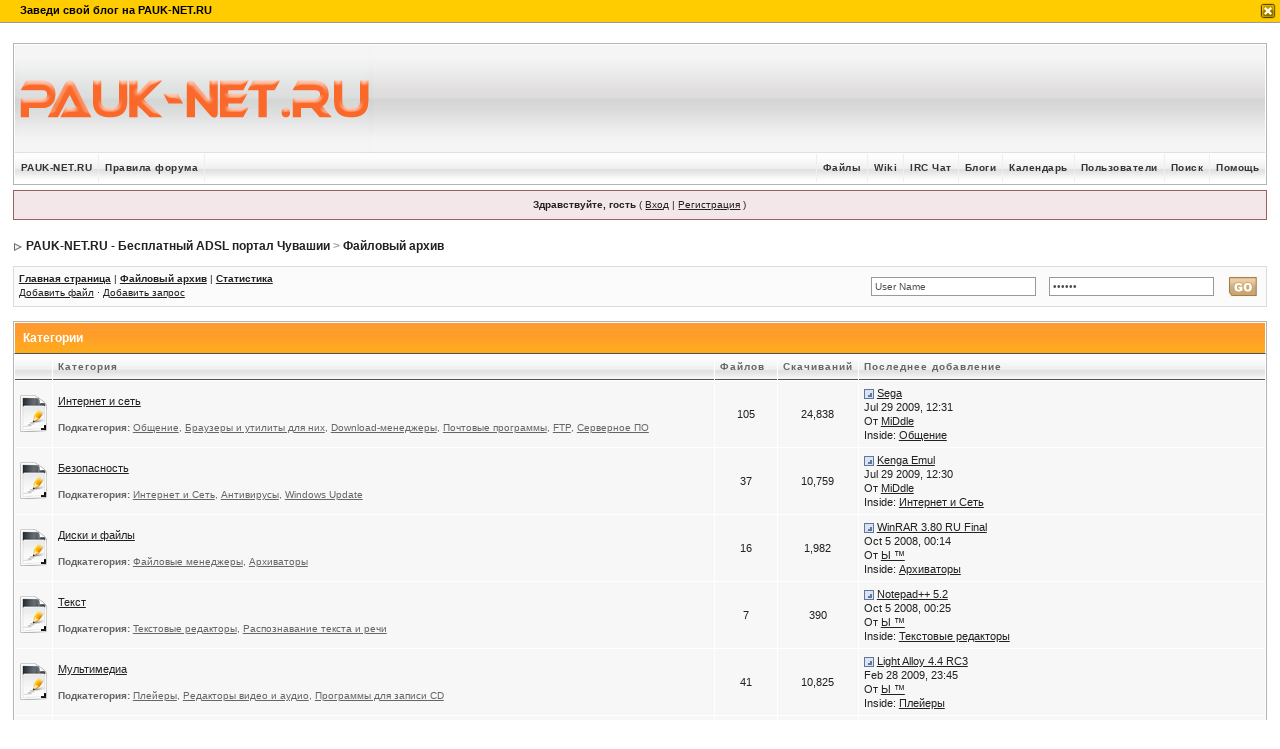

--- FILE ---
content_type: text/html
request_url: http://pauk-net.ru/ipb/index.php?s=80448c75ee4bd4053d35d08b17d0690c&automodule=downloads
body_size: 14123
content:
<!DOCTYPE html PUBLIC "-//W3C//DTD XHTML 1.0 Transitional//EN" "http://www.w3.org/TR/xhtml1/DTD/xhtml1-transitional.dtd"> 
<html xml:lang="en" lang="en" xmlns="http://www.w3.org/1999/xhtml">
<head>
<meta http-equiv="content-type" content="text/html; charset=windows-1251" />
<link rel="shortcut icon" href="favicon.ico" />
<title>PAUK-NET.RU - Бесплатный ADSL портал Чувашии Файловый архив</title>
<link rel="alternate" type="application/rss+xml" title="Последние 10 добавленных файлов" href="http://pauk-net.ru/ipb/index.php?automodule=downloads&amp;req=rss&amp;id=1" /> 
<style type="text/css">
	/*  
 * Cascading Style Sheet(CSS 467), for Invision Power Board 2.2.0
 * Author: James A. Mathias, admin@leihu.com, http://www.1lotus.com 
 * Copyright: 2005 Invision Power Services, all rights reserved 
 *
 * All style attributes in alpha-numeric order starting from 0
 *
 */

/* 
 * ========================================
 * global element styles 
 * ========================================
 */

html{
	overflow-x: auto; /* fixes MSIE scrollbar bug DO NOT REMOVE, has no effect in Mozilla, or Opera */
}

body{ 
	background: #FFF;
	color: #222;
	font-family: Verdana, Tahoma, Arial, Trebuchet MS, Sans-Serif, Georgia, Courier, Times New Roman, Serif;
	font-size: 11px;
	line-height: 135%;
	margin: 0px;
	padding: 0px; /* required for Opera to have 0 margin */
	text-align: center; /* centers board in MSIE */
}

/* 
 * ========================================
 * Set up IPB table
 * ========================================
 */
 
.ipbtable { width:100% }

table.ipbtable,
tr.ipbtable,
td.ipbtable
{ /* required for text in tables, because tables do not inherit from body */
	background: transparent;
	color: #222;
	font-size: 11px;
	line-height: 135%;
}

.ipbtable td,
.divpad{ /* gives all tables faux cellpadding of 5px */
	padding: 5px;
}

td.nopad{ /* allows some tables to have no padding on the td */
	padding: 0;
}

/* Safari... */
th
{
	text-align: left;
}


form{
	display: inline;
	margin: 0; /* removes mystery form tag gapping */
	padding: 0; /* removes mystery form tag gapping */
}

img{
	border: 0; /* makes sure linked images do not have a border */
	vertical-align: middle;
}

/* 
 * ========================================
 * global hyperlink styles 
 * ========================================
 */

a:link,
a:visited,
a:active{
	background: transparent;
	color: #222;
	text-decoration: underline;
}

a:hover{
	background: transparent;
	color: #34498B;
}

/* 
 * ========================================
 * Main wrapper, this controls the overall width of the board in you browser view window. 
 * ========================================
 */

#ipbwrapper{ 
	margin: 20px auto 20px auto; /* centers the box, no matter the overall width, also applies a 20px gap at the top and bottom of the board */
	text-align: left; /* re_aligns text to left second part of two part MSIE centering workaround */
	/* EDIT THIS TO CHANGE THE WIDTH OF THE BOARD -> 960px is a common fixed resolution size */
	width: 98%;
}

/* 
 * ========================================
 * styles for pagination links 
 * ========================================
 */
 

.pagelink,
.pagelinklast,
.pagecurrent,
.minipagelink,
.minipagelinklast{
	background: #FBFBFB;
	border: 1px solid #A2A2A2;
	padding: 1px 3px 1px 3px;
}

.pagelinklast,
.minipagelinklast{
	background: #F7F7F7;
}


.pagecurrent{
	background: #FFC9A5;
}

.minipagelink,
.minipagelinklast{
	border: 1px solid #DBDBDB;
	font-size: 10px;
	margin: 0 1px 0 0;
}

.pagelink a:active,
.pagelink a:visited,
.pagelink a:link,
.pagelinklast a:active,
.pagelinklast a:visited,
.pagelinklast a:link,
.pagecurrent a:active,
.pagecurrent a:visited,
.pagecurrent a:link,
.minipagelink a:active,
.minipagelink a:visited,
.minipagelink a:link,
.minipagelinklast a:active,
.minipagelinklast a:visited,
.minipagelinklast a:link{
	text-decoration: none;
}

/* fake button effect for some links */
.fauxbutton{
	background: #BFCDE0;
	border: 1px solid #b4b4b4;
	font-size: 11px;
	font-weight: bold;
	padding: 4px;
}

.fauxbutton a:link,
.fauxbutton a:visited,
.fauxbutton a:active{
	color: #222 !important;
	text-decoration: none;
}

.forumdesc,
.forumdesc a:link,
.forumdesc a:visited,
.forumdesc a:active{ 
	background: transparent;
	font-size: 10px; 
	color: #666;
	line-height: 135%;
	margin: 2px 0 0 0;
	padding: 0;
}

/* =================================================================================== */
/* =================================================================================== */
/* =================================================================================== */

.searchlite {
	background-color:yellow;
	font-weight:bold;
	color: red;
}

.activeusers{
	background: #FFF;
	border: 1px solid #B4B4B4;
	color: #000;
	margin: 0px;
	padding: 1px;
}

.activeuserposting a:link,
.activeuserposting a:visited,
.activeuserposting a:active,
.activeuserposting
{
	font-style:italic;
	text-decoration: none;
	border-bottom:1px dotted black;
}

fieldset.search{ 
	line-height: 150%;
	padding: 6px; 
}

label{ 
	cursor: pointer; 
}

img.attach{ 
	background: #808080 url(http://pauk-net.ru/ipb/style_images/orange/click2enlarge.gif) no-repeat top right;
	border: 1px solid #808080;
	margin: 0 2px 0 0;
	padding: 11px 2px 2px 2px;
}

.thumbwrap,
.thumbwrapp,
.fullimagewrap
{
	border: 1px solid #B4B4B4;
	margin: 2px;
}

.thumbwrapp{
	border: 2px solid #660707;
}

.fullimagewrap{
	background: #F7F7F7;
	text-align: center;
	margin: 5px 0 5px 0;
	padding: 5px;
}

.thumbwrap h4,
.thumbwrapp h4{	
	background: #DDE6F2;
	border: 0 !important;
	border-bottom: 1px solid #525252 !important;
	color: #525252; 
	font-size: 12px;
	font-weight: bold; 
	margin: 0;
	padding: 5px;
}

.thumbwrap p,
.thumbwrapp p{
	background: #F6F8F6 !important;
	border: 0 !important;
	border-top: 1px solid #525252 !important;
	margin: 0 !important;
	padding: 5px !important;
	text-align: left;
}

.thumbwrap p.alt,
.thumbwrapp p.alt{
	background: #F7F7F7 !important;
	margin: 0 !important;
	padding: 5px !important;
	text-align: left;
}

.thumbwrapp p.pin{
	background: #EFDFDF !important;
	text-align: center !important;
}
	
.thumbwrap img.galattach,
.thumbwrapp img.galattach{
	background: #FFF url(http://pauk-net.ru/ipb/style_images/orange/img_larger.gif) no-repeat bottom right;
	border: 1px solid #B4B4B4;
	margin: 5px;
	padding: 2px 2px 10px 2px;
}

li.helprow{ 
	margin: 0 0 10px 0;
	padding: 0; 
}

ul#help{ 
	padding: 0 0 0 15px; 
}

.warngood,
.warnbad{ 
	color: #0B9500;
	font-weight: bold;
}

.warnbad{ 
	color: #DD0000;
}

#padandcenter{ 
	margin: 0 auto 0 auto;
	padding: 14px 0 14px 0;
	text-align: center;
}

#profilename{ 
	font-size: 28px; 
	font-weight: bold; 
}

#photowrap{ 
	padding: 6px; 
}

#phototitle{ 
	border-bottom: 1px solid #000; 
	font-size: 24px; 
}

#photoimg{ 
	margin: 15px 0 0 0;
	text-align: center; 
} 

#ucpmenu,
#ucpcontent{ 
	background: #F7F7F7;
	border: 1px solid #345487;
	line-height: 150%;
}

#ucpmenu p{ 
	margin: 0; 
	padding: 2px 5px 6px 9px;
}

#ucpmenu a:link, 
#ucpmenu a:active, 
#ucpmenu a:visited{ 
	text-decoration: none; 
}

#ucpcontent{ 
	width: auto;
}

#ucpcontent p{ 
	margin: 0;
	padding: 10px;
}

.activeuserstrip{ 
	background: #E2E1E1;
	padding: 6px;
}

/* Topic View elements */
.signature{  
	background: transparent;
	color: #339; 
	font-size: 10px;
	line-height: 150%;
}

.postdetails{ 
	font-size: 10px;
	line-height:140%;
}

.postcolor{ 
	font-size: 12px; 
	line-height: 160%;
}

.normalname{ 
	color: #003;
	font-size: 12px; 
	font-weight: bold; 
}

.normalname a:link, 
.normalname a:visited, 
.normalname a:active{ 
	font-size: 12px;
}

.post1,
.bg1{ 
	background: #F7F7F7;
}

.post2,
.bg3{ 
	background: #F6F8F6;
}

.row2shaded,
.post1shaded { background-color: #DEDBE4 }
.row4shaded,
.post2shaded { background-color: #E3DFE7 }

.row1{ 
	background: #F7F7F7; 
}

.row2{ 
	background: #F7F7F7; 
}

.rowhighlight{
	background-color: #FFF9BA;
}

.darkrow1{ 
	background: #E2E1E1;
	color: #666666; 
}

.darkrow3{ 
	background: #e7e6e6; 
	color: #666666; 
}

/* tableborders gives the white column / row lines effect */
.plainborder,
.tablefill,
.tablepad{ 
	background: #f7f7f7;
	border: 1px solid #345487;
}

.tablefill,
.tablepad{ 
	padding: 6px;  
}

.tablepad{ 
	border: 0 !important;
}

.wrapmini{ 
	float: left;
	line-height: 1.5em;
	width: 25%;
}

.pagelinks{
	float: left;
	line-height: 1.2em;
	width: 35%;
}

.desc{ 
	font-size: 11px; 
	color: #434951;
}

.lastaction
{
	font-size: 10px; 
	color: #434951;
}

.edit{ 
	font-size: 9px;
}

.thin{ 
	border: 1px solid #FFF;
	border-left: 0;
	border-right: 0;
	line-height: 150%;
	margin: 2px 0 2px 0;
	padding: 6px 0 6px 0;
}

/* =================================================================================== */
/* =================================================================================== */
/* =================================================================================== */

/* 
 * ========================================
 * calendar styles 
 * ========================================
 */
	
.calmonths{ 
	background: #FBFBFB;
	border: 1px solid #DBDBDB;
	font-size: 18px; 
	font-weight: bold; 
	margin: 5px 0 5px 0;
	padding: 8px;
	text-align: center;
}

.weekday{
	font-size: 14px;
	font-weight: bold;
}

.calmonths a{
	text-decoration: none;
}

.calday,
.calweekday{ 
	background: #F7F7F7;
	color: #666;
	font-size: 11px;
	font-weight: bold;
	margin: 0;
	padding: 4px;
	text-align: right;
}

.calweekday{
	border-right: 1px solid #AAA;
	color: #222;
	font-size: 14px;
	padding: 6px;
	text-align: center;
}

.celltodayshaded,
.celldateshaded,
.cellblank,
.celldate,
.celltoday,
.mcellblank,
.mcelldate,
.mcelltoday{
	background: #F6F8F6; 
	height: 100px;
	margin: 0;
	padding: 0;
	vertical-align: top;
}

.celltodayshaded,
.celldateshaded
{
	background: #E3DFE7;
}

.mcellblank,
.mcelldate,
.mcelltoday{
	height: auto;
}

.cellblank,
.mcellblank{
	background: #DBDBDB;
}

.celltoday,
.celltodayshaded,
.mcelltoday{
	border: 2px solid #8B0000;
}

.calranged
{
	border: 2px outset #DBDBDB;
	background: #DBDBDB;
	padding:4px;
}

.calitem
{
	border-bottom: 1px dotted #DBDBDB;
	padding:4px;
}

/* 
 * ========================================
 * form styles 
 * ========================================
 */

.input-warn,
.input-green,
.input-checkbox,
input,
textarea,
select{
	background: #FFF;
	border: 1px solid #D1D1D1;
	color: #000;
	font-family: verdana, helvetica, sans-serif;
	font-size: 11px;
	margin: 5px;
	padding: 2px;
	vertical-align: middle;
}

select
{
	margin: 0px;
}

.input-checkbox
{
	border: none;
}

.input-warn,
.input-warn-content
{
	border: 1px solid #C00;
}

.input-ok,
.input-ok-content
{
	border: 1px solid #0C0;
}

.input-warn-content
{
	padding: 4px;
	margin: 4px;
	background-color: #FCC;
}

.input-ok-content
{
	padding: 4px;
	margin: 4px;
	background-color: #CFC;
}


.input-text
{
	color: #900;
}

input.button{
	margin: 0;
	width: auto;
	cursor: hand;
	cursor: pointer;
}

optgroup option{
	font-family: verdana, helvetica, sans-serif;
	font-size: 12px;
}

.codebuttons{ 
	font-family: Verdana, Helvetica, Sans-Serif; 
	font-size: 10px; 
	vertical-align: middle;
	margin:2px;
}

.textarea,
.searchinput,
.button,
.gobutton{
	background: #FFF;
	border: 1px solid #4C77B6;
	color: #000;
	font-family: Verdana, Helvetica, Sans-Serif;
	font-size: 11px;
	padding: 2px;
	vertical-align: middle;
}
	
.button{
	background: #F7F7F7;
}

.gobutton{
	background: transparent;
	border: 0;
	color: #b4b4b4;
	margin: 0;
	vertical-align: middle;
}

.radiobutton,
.checkbox,
.helpbox { 
	border: 0;
	vertical-align: middle;
	background: transparent;
}

/* 
 * class.formtable 
 *
 * used for tabled forms 
 * technically tables should not be used for form display 
 * but, in the case of IPB a table is easier to work with
 * for the average webmaster, who has little to no CSS knowledge.
 *
 */

.formtable{
	background: transparent;
}

.formtable td,
.pformleft,
.pformleftw,
.pformright{
	background:#F7F7F7;
	border: 1px solid #DBDBDB;
	border-bottom: 0;
	border-left: 0;
	font-weight: bold;
	margin: 1px 0 0 0;
	padding: 6px;
	width: 25%;
} 

.formtable td.wider,
.pformleftw,
.pformright{
	width: 40%;
}

.formtable td.formright,
.pformright{
	border-right: 0px;
	font-weight: normal;
	width: auto;
} 

.formtable td.formtitle,
.formsubtitle{
	background: #E7E6E6;
	border: 1px solid #9FB9D4; 
	border-bottom: 0;
	border-left: 0;
	border-right: 0;
	font-weight: normal;
}

.formsubtitle{ 
	border: 0;
	color: #666666;
	font-weight: bold;
	padding: 5px;
}

.formtable td.formstrip{
	background: #DDE8F2;
	border: 1px solid #9FB9D4;
	border-left: 0;
	border-right: 0;
	font-weight: normal;
}

/* 
 * ========================================
 * new style quote and code wrappers MATT's DESIGN 
 * ========================================
 */

.quotetop{
	background: #F7F7F7 url(http://pauk-net.ru/ipb/style_images/orange/css_img_quote.gif) no-repeat right;
	border: 1px dotted #000;
	border-bottom: 0;
	border-left: 4px solid #aeaeae;
	color: #000;
	font-weight: bold;
	font-size: 10px;
	margin: 2px auto 0 auto;
	padding: 3px;
}

.quotemain{
	background: #FAFCFE;
	border: 1px dotted #000;
	border-left: 4px solid #aeaeae;
	border-top: 0;
	color: #465584;
	padding: 4px;
	margin: 0 auto 0 auto;
}

.codetop,
.sqltop,
.htmltop{
	background: #FDDBCC url(http://pauk-net.ru/ipb/style_images/orange/css_img_code.gif) no-repeat right;
	color: #000;
	font-weight: bold;
	margin: 0 auto 0 auto;
	padding: 3px;
}

.codemain,
.sqlmain,
.htmlmain{
	background: #FAFCFE;
	border: 1px dotted #000;
	color: #465584;
	font-family: Courier, Courier New, Verdana, Arial;
	margin: 0 auto 0 auto;
	padding: 2px;
}

/* 
 * ========================================
 * old school quote and code styles - backwards compatibility 
 * ========================================
 */

#QUOTE,
#CODE{  
	background: #FAFCFE; 
	border: 1px solid #000; 
	color: #465584; 
	font-family: Verdana, Arial; 
	font-size: 11px; 
	padding: 2px; 
	white-space: normal;
}

#CODE{ 
	font-family: Courier, Courier New, Verdana, Arial;
}

/* 
 * ========================================
 * All New Styles 
 * ========================================
 */
.cleared{
	clear: both;
}

.borderwrap,
.borderwrapm{ /* this will affect the outlining border of all the tables and boxes through-out the skin. */
	background: #FFF;
	border: 1px solid #b4b4b4;
	padding: 0px; 
	margin: 0px; 
}

.borderwrapm{
	margin: 5px;
}

.borderwrap h3,
.maintitle,
.maintitlecollapse{
	background: url(http://pauk-net.ru/ipb/style_images/orange/tile_cat.gif);
	border: 1px solid #FFF;
	border-bottom: 1px solid #525252;
	color: #FFF; 
	font-size: 12px;
	font-weight: bold; 
	margin: 0px;
	padding: 8px;
}

.maintitle td {
	color: #FFF; 
	font-size: 12px;
	font-weight: bold;
}


.maintitlecollapse{
	border: 1px solid #FFF;
}

.maintitle p,
.maintitlecollapse p,
.formsubtitle p{
	background: transparent !important;
	border: 0 !important;
	margin: 0 !important;
	padding: 0 !important;
}

.maintitle p.expand,
.maintitle p.goto,
.maintitlecollapse p.expand,
.formsubtitle p.members{
	float: right;
	width: auto !important;
}

.maintitle a:link, 
.maintitle a:visited,
.maintitlecollapse a:link, 
.maintitlecollapse a:visited{ 
	background: transparent;
	color: #FFF;
	text-decoration: none; 
}

.maintitle a:hover, 
.maintitle a:active,
.maintitlecollapse a:hover, 
.maintitlecollapse a:active{ 
	background: transparent;
	color: #F1F1F1;
}

table th,
.borderwrap table th,
.subtitle,
.subtitlediv,
.postlinksbar{ 
	background: transparent url(http://pauk-net.ru/ipb/style_images/orange/tile_sub.gif);
	border-bottom: 1px solid #525252;
	color: #666666; 
	font-size: 10px;
	font-weight: bold; 
	letter-spacing: 1px;
	margin: 0; 
	padding: 5px; 
}

.subtitlediv{
	border: 1px solid #FFF;
	border-bottom: 1px solid #525252;
	text-align: right;
}

.borderwrap table th a:link,
.subtitle a:link,
.subtitlediv a:link,
.borderwrap table th a:visited,
.subtitle a:visited, 
.subtitlediv a:visited, 
.borderwrap table th a:active,
.subtitle a:active,
.subtitlediv a:active,
.borderwrap table th a:hover,
.subtitle a:hover,
.subtitlediv a:hover{ 
	background: transparent;
	color: #666666;
	text-decoration: none; 
}

.borderwrap h4{
	background: #DDE6F2;
	border: 1px solid #FFF;
	border-bottom: 1px solid #525252;
	border-top: 1px solid #525252;
	color: #525252; 
	font-size: 12px;
	font-weight: bold; 
	margin: 0;
	padding: 5px;
}

.borderwrap p{
	background: #F9F9F9;
	border: 1px solid #CCC;
	margin: 5px;
	padding: 10px;
	text-align: left;
}


td.formbuttonrow,
.pformstrip,
.borderwrap p.formbuttonrow,
.borderwrap p.formbuttonrow1{
	background: #E7E6E6 !important; 
	border: 1px solid #FFF;
	border-top: 1px solid #525252;
	margin: 0px !important;
	padding: 5px !important;
	text-align: center;
}

td.formbuttonrow{
	border-bottom: 0;
	border-left: 0;
	border-right: 0;
}

.borderwrap p.formbuttonrow1{
	background: #F9F9F9 !important;
	border: 0;
	border-top: 1px solid #CCC;
}

.bar,
.barb,
.barc{
	background: #F7F7F7;
	border: 1px solid #FFF;
}

.barc{
	border-bottom: 0;
}

.bar p,
.barb p,
.barc p{
	background: transparent;
	border: 0;
	color: #222;
	font-size: 11px;
	margin: 0;
	padding: 5px;
	text-align: left;
}

.barb p{
	text-align: right;
}

.bar p.over,
.bar p.overs,
.barc p.over,
.barc p.overs{
	float: right;
}

.barb p.over,
.barb p.overs{
	float: left;
}

.bar p.overs,
.barb p.overs,
.barc p.overs{
	position: relative;
	top: 5px;
}

.catend{
	background: #aeaeae;
	color: #000;
	font-size: 1px;
	height: 5px;
}

.newslink{
	background: #FBFBFB;
	border: 1px solid #DBDBDB;
	margin: 0;
	width: 100%;
}

.newslink td{
	color: #222;
	font-size: 10px;
	padding: 5px 5px 5px 10px;
}

.newslink span{
	background: transparent;
	color: #505050;
	font-style: italic;
	font-weight: normal;
}

.newslink input{
	background: #FFF;
	border: 1px solid #999;
	color: #505050;
	font-size: 10px;
	padding: 3px;
	vertical-align: middle;
	width: auto;
}

.newslink input.button{
	background: transparent;
	border: 0;
	color: #b4b4b4;
	vertical-align: middle;
}

.fieldwrap{
	background: #F9F9F9;
	border: 1px solid #CCC;
	border-top: 0;
	margin: 5px;
	padding: 0;
	text-align: left;
}

.fieldwrap h4{
	background: #EEE;
	border: 1px solid #CCC;
	border-left: 0;
	border-right: 0;
	color: #444; 
	font-size: 12px;
	font-weight: bold; 
	margin: 0;
	padding: 5px;
}

.errorwrap {
	background: #F2DDDD;
	border: 1px solid #992A2A;
	border-top: 0;
	margin: 5px;
	padding: 0;
}


.errorwrap h4 {
	background: #E3C0C0;
	border: 1px solid #992A2A;
	border-left: 0;
	border-right: 0;
	color: #992A2A; 
	font-size: 12px;
	font-weight: bold; 
	margin: 0;
	padding: 5px;
}

.errorwrap p {
	background: transparent;
	border: 0;
	color: #992A2A;
	margin: 0;
	padding: 8px;
}


.ruleswrap{
	background: #F2DDDD;
	border: 1px solid #992A2A;
	color: #992A2A; 
	margin: 5px 0 5px 0;
	padding: 5px;
}

#redirectwrap{
	background: #FBFBFB;
	border: 1px solid #DBDBDB;
	margin: 200px auto 0 auto;
	text-align: left;
	width: 500px;
}

#redirectwrap h4{
	background: #d5d6d7;
	border-bottom: 1px solid #DBDBDB;
	color: #666666;
	font-size: 14px;
	margin: 0;
	padding: 5px;
}

#redirectwrap p{
	margin: 0;
	padding: 5px;
}

#redirectwrap p.redirectfoot{
	background: #d7d9da;
	border-top: 1px solid #DBDBDB;
	text-align: center;
}


#gfooter{
	background: #a5a5a5;
	margin: 5px 0 5px 0;
	padding: 0;
	width: 100%;
}

#gfooter td{
	color: #FFF;
	font-size: 10px;
	padding: 4px;
}

#gfooter a:link,
#gfooter a:visited{
	color: #FFF;
}

#logostrip{ 
	background: #F2F2F2 url(http://pauk-net.ru/ipb/style_images/orange/tile_back.gif);
	border: 1px solid #FFF;
	height: 108px;
	margin: 0;
	padding: 0;
}

#logographic{
	background: transparent url(http://pauk-net.ru/ipb/style_images/orange/forum-logo.gif) no-repeat left;
	height: 108px;
	margin: 0;
	padding: 0;
}

#submenu{ 
	background: transparent url(http://pauk-net.ru/ipb/style_images/orange/top_tile_sub.gif);
	border: 1px solid #FFF;
	border-top: 0;
	color: #666666; 
	margin: 0;
	height: 29px;
	text-align: right;
}

.ipb-top-left-link,
.ipb-top-right-link
{
	background: transparent url(http://pauk-net.ru/ipb/style_images/orange/tile_sub-lite.gif);
	float: right;
	font-size: 10px;
	font-weight: bold; 
	letter-spacing: 0.5px;
	margin: 0px;
	padding: 7px 0 7px 0;
	width: auto;
	border-left:  1px solid #EFEFEF;
}

.ipb-top-left-link
{
	float: left;
	border-left: 0px;
	border-right: 1px solid #EFEFEF;
}

.ipb-top-left-link a:link, 
.ipb-top-left-link a:visited,
.ipb-top-right-link a:link, 
.ipb-top-right-link a:visited
{ 
	background: transparent; 
	color: #353535;
	padding: 0 6px 0 6px;
	text-decoration: none;
}

.ipb-top-left-link a:hover, 
.ipb-top-left-link a:active,
.ipb-top-right-link a:hover, 
.ipb-top-right-link a:active
{
	background: transparent; 
	color: #525252; 
}

#userlinks,
#userlinksguest{ 
	background: #FBFBFB;
	border: 1px solid #DBDBDB;
	margin: 5px 0 5px 0;
	padding: 0 5px 0 5px;
}

#userlinksguest{ 
	background: #F4E7EA;
	border: 1px solid #986265;
}

#userlinks p,
#userlinksguest p{
	background: transparent !important;
	border: 0 !important;
	font-size: 10px;
	font-weight: bold; 
	letter-spacing: 1px;
	margin: 0 !important;
	padding: 7px 0 7px 0; 
	text-align: right;
}

#userlinks p,
#userlinksguest p{
	font-weight: normal;
	letter-spacing: 0;
}

#userlinksguest p.pcen{
	text-align: center;
}

#userlinks p.home,
#userlinksguest p.home{
	float: left;
}

#navstrip{ 
	background: transparent;
	color: #999;
	font-size: 12px;
	font-weight: bold;
	margin: 0 0 5px 0;
	padding: 14px 0px 8px 0px; 
}

#navstrip a:link, 
#navstrip  a:visited{ 
	background: transparent; 
	color: #222; 
	text-decoration: none;
}

#navstrip a:hover, 
#navstrip a:active{
	background: transparent; 
	color: #666666; 
}

.toplinks{
	background: transparent;
	color: #000;
	margin: 0;
	padding: 0 0 5px 0;
	text-align: right;
}

.toplinks span{
	background: #FBFBFB;
	border: 1px solid #DBDBDB;
	border-bottom: 0;
	color: #000;
	font-size: 10px;
	font-weight: bold;
	margin: 0 10px 0 0;
	padding: 5px;
}

.copyright{ 
	background: #EEE;
	font-size: 11px; 
	margin: 0 0 5px 0;
	padding: 8px;
}

/* 
 * ========================================
 * print page styles 
 * ========================================
 */

#print{
	margin: 20px auto 20px auto;
	padding: 0;
	text-align: left;
	width: 85%;
}

#print h1,
#print h2,
#print h3,
#print h4,
#print p{
	color: #036;
	font-size: 18px;
	font-weight: bold;
	margin: 0;
	padding: 8px;
}

#print h2,
#print h3,
#print p{
	border-bottom: 1px solid #999;
	font-size: 11px;
	font-weight: normal;
}

#print h3{
	background: #F5F5F5;
	font-size: 12px;
	font-weight: bold;
	margin: 0 0 10px 0;
}

#print h4{
	background: #F9F9F9;
	font-size: 11px;
}

#print p{
	margin: 0 0 5px 0;
	padding: 10px;
}

#print p.printcopy{
	border: 0;
	color: #000;
	text-align: center;
}

.dny-edit-title
{
	border:0px;
	padding:3px;
	margin:0px;
	background: #E7E6E6; 
	color: #666666; 
}


/* ======================================== */
/* TABS
/* ======================================== */

.tabon
{
	border-top:1px solid #999;
	border-left:1px solid #999;
	border-right:1px solid #999;
	background-color:#FFF;
	padding:8px;
	padding-bottom:9px;
	font-size:10px;
	float:left;
	width:auto;
	margin-top:3px;
}

.taboff
{
	border-top: 1px solid #777;
	border-left: 1px solid #777;
	border-right: 1px solid #777;
	background-color: #B5C3D9;
	color: #333;
	padding: 8px;
	font-size:10px;
	float: left;
	width: auto;
	margin-top:3px;
}

.tabon a:link, 
.tabon a:visited, 
.tabon a:active
{
	text-decoration:none;
	color: #000;
}

.taboff a:link, 
.taboff a:visited, 
.taboff a:active
{
	text-decoration:none;
	color: #333;
}

.mya-back
{
	background: #b4b4b4;
	margin:1px;
	padding: 1px;
}

.mya-content
{
	background: #FFF;
	padding:8px;
	margin: 1px;
	border: 1px solid #777;
}

.mya-content-tbl
{
   background: #FBFBFB;
   border: 1px solid #777;
   text-align:left;
   font-size:10px;
   white-space:nowrap;
   margin:1px;
}

.mya-fieldwrap
{
	background: transparent;
	margin-top: 2px;
	margin-bottom: 2px;
	padding: 4px;
	border: 1px solid #C5C7CD;
	-moz-border-radius: 5px;
	width: auto;
	display: block;
}

/* -------------------------------- */
/* Create PM box defaults           */
/* -------------------------------- */

.iframeshim
{
	position:absolute;
	display:none;
	background: #FFF;
	filter:alpha(opacity=0);
	border:0px;
	width:auto;
	height:auto;
}



/* -------------------------------- */
/* Experimental                     */
/* -------------------------------- */

.popupmenu,
.popupmenu-new
{
   background: #FBFBFB;
   border: 1px solid #666666;
   text-align:left;
   font-size:10px;
   white-space:nowrap;
   /*padding:3px 5px 3px 3px;*/
   /*width:300px;*/
}

.popupmenu-item
{
	padding: 5px;
	/*margin-top:4px;*/
	white-space: nowrap;
	border-bottom: 1px solid #DBDBDB;
	color:  #000000;
	font-weight: normal;
}

.popupmenu-item-last
{
	padding: 5px;
	/*margin-top:4px;*/
	white-space: nowrap;
	color:  #000000;
	font-weight: normal;
}

.popmenubutton-new,
.popmenubutton
{
	width:120px;
	white-space:nowrap;
	background-color: #DBDBDB;
	border:1px solid #666666;
	color: #666666;
	font-weight:bold;
	float:right;
	height:18px;
	text-align:center;
	margin:0px;
	font-size:11px;
	padding:3px;
}

.popmenubutton-new
{
	float:none;
	width:auto;
	text-align:left;
	height:auto;
	padding:3px;
	font-weight:normal;
	background-color:#F6F8F6;
	background-image: url(http://pauk-net.ru/ipb/style_images/orange/menu_action_down-padded.gif);
	background-repeat: no-repeat;
	background-position: right;
}

.popmenubutton-new-out
{
	padding:4px;
}

.popupmenu-new
{
	background-color: #F7F7F7;
}


.popmenubutton a:link, 
.popmenubutton a:visited,
.popmenubutton-new a:link, 
.popmenubutton-new a:visited,
.popupmenu-item a:link, 
.popupmenu-item a:visited,
.popupmenu-item-last a:link, 
.popupmenu-item-last a:visited
{ 
	color: #666666; 
	text-decoration: none;
}

.popmenubutton a:hover,
.popmenubutton-new a:hover,
.popupmenu-item a:hover, 
.popupmenu-item-last a:hover
{ 
	color: #525252; 
	text-decoration: none;
}

.popupmenu-category
{ 
	background: transparent url(http://pauk-net.ru/ipb/style_images/orange/tile_sub.gif);
	border-top: 1px solid #525252;
	border-bottom: 1px solid #525252;
	color: #666666; 
	font-size: 10px;
	font-weight: bold; 
	letter-spacing: 1px;
	margin: 0; 
	padding: 5px; 
}

/* -------------------------------- */
/* Loading box
/* -------------------------------- */

#loading-layer-inner
{
	width:220px;
	height:28px;
	padding:18px 10px 10px 10px;
	text-align:center;
	color: #000;
	border: 1px solid;
	border-color:#CCC #666 #666 #CCC;
	background-color: #FCF8C7;
}

/* -------------------------------- */
/* Message in a bo(x|ttle)
/* -------------------------------- */

#ipd-msg-wrapper
{
	display: none;
	width: 220px;
}

#ipd-msg-inner
{
	width:100%;
	height:45px;
	padding: 6px 4px 4px 4px;
	margin: 0px;
	text-align:center;
	color: #000;
	border: 1px solid;
	border-color:#ccc #666 #666 #ccc;
	background-color: #FCF8C7;
	filter:alpha(opacity=75);
	opacity:.75
}

#ipd-msg-title
{
	width: 100%;
	height:20px;
	margin: 0px;
	padding: 6px 4px 4px 4px;
	background: transparent url(http://pauk-net.ru/ipb/style_images/orange/css_pp_header.gif);
	border: 1px solid #666666;
	border-bottom: 0px;
	color: #FFF;
}

.linked-image
{
	margin: 0px;
	padding: 0px;
	border: 0px;
}

.resized-linked-image
{
	margin: 1px 0px 0px 0px;
	padding: 0px;
	background-color: #000;
	border: 0px;
	color: #FFF;
	font-size: 10px;
	width: auto;
	-moz-border-radius-topleft: 7px;
	-moz-border-radius-topright: 7px;
}

.resized-linked-image-zoom
{
	width: 200px;
	height: 30px;
	filter:alpha(opacity=85);
	opacity:.85;
	background-color: #FFF;
	padding-top: 6px;
	padding-left: 5px;
	top: 0px;
	left: 0px;
	position: absolute;
	display: none;
}

/* -------------------------------- */
/* Edit post reason
/* -------------------------------- */

.post-edit-reason
{
	background: #EFEFEF;
	margin-top: 9px;
	margin-bottom: 0px;
	padding: 4px;
	color: #333;
	font-size: 10px;
	border: 1px solid #C5C7CD;
	-moz-border-radius: 5px;
	width: auto;
	display: block;
}

/* -------------------------------- */
/* Personal Profile
/* -------------------------------- */

.pp-name
{ 
	background: #FBFBFB;
	border: 1px solid #DBDBDB;
	margin: 0px;
	padding: 10px;
}

.pp-name h3
{
	margin:0px;
	padding:0px 0px 5px 0px;
	font-size:24px;
}

.pp-header
{ 
	background: transparent url(http://pauk-net.ru/ipb/style_images/orange/tile_sub.gif);
	color: #666666; 
	font-size: 10px;
	font-weight: bold; 
	margin: 0px 0px 1px 0px; 
	padding: 5px; 
}

.pp-title
{
	background: url(http://pauk-net.ru/ipb/style_images/orange/css_pp_header.gif);
	border-bottom: 1px solid #525252;
	color: #FFF; 
	font-size: 12px;
	font-weight: bold; 
	margin: 0px;
	padding: 8px;
}

.pp-datebox
{
	text-align: center;
	background: #FFFFFF;
	border: 1px solid #555555;
	padding: 4px;
	margin: 0px;
	font-size:18px;
	font-weight:bold;
	line-height: 100%;
	letter-spacing: -1px;
	float:right;
	width: auto;
}

.pp-datebox em
{
	color: #AAA;
	font-weight: normal;
	font-style: normal;
}

.pp-contentbox-back
{
	background-image: url(http://pauk-net.ru/ipb/style_images/orange/folder_profile_portal/pp-css-contentblock.gif);
	background-repeat: repeat-x;
	background-color: #C2C2C2;
	padding: 6px;
}

.pp-contentbox-entry,
.pp-contentbox-entry-noheight,
.pp-contentbox-entry-noheight-mod,
.pp-contentbox-entry-noheight-sel
{
	background-color: #F6F8F6;
	border: 1px solid #888888;
	line-height: 140%;
	padding: 8px;
	margin-bottom: 6px;
	height: 200px;
	overflow: auto;
	overflow-x: auto;
}

.pp-contentbox-entry-noheight-sel
{
	background-color:#FCECCD;
}

.pp-contentbox-entry-noheight-mod
{
	background-color:#FDF1DA;
}

.pp-contentbox-entry-noheight,
.pp-contentbox-entry-noheight-mod,
.pp-contentbox-entry-noheight-sel
{
	height: auto;
	margin-bottom: 1px;
}

.pp-image-thumb-wrap,
.pp-image-thumb-wrap-floatright,
.pp-image-mini-wrap,
.pp-image-mini-wrap-floatright
{
	width: 52px;
	height: 52px;
	text-align: center;
	background: #FFFFFF;
	border: 1px solid #555555;
	padding: 4px;
	margin-top: auto;
	margin-bottom: auto;
}

.pp-image-mini-wrap,
.pp-image-mini-wrap-floatright
{
	width: 27px;
	height: 27px;
	margin-top: auto;
	margin-bottom: auto;
}

.pp-image-thumb-wrap-floatright,
.pp-image-mini-wrap-floatright
{
	float:right;
}

.pp-tiny-text
{
	color: gray;
	font-size: 10px;
}

.pp-mini-content-entry,
.pp-mini-content-entry-noheight,
.pp-mini-entry-noheight-shaded
{
	background-color: #F7F7F7;
	padding: 6px;
	border-bottom: 1px dotted #555555;
	clear:both;
	width: auto;
	height: 60px;
}

.pp-mini-entry-noheight-shaded
{
	background-color: #F2F1F3;
}

.pp-mini-content-entry-noheight,
.pp-mini-entry-noheight-shaded
{
	height: auto;
}

.pp-tabclear,
.pp-maintitle
{
	background: url(http://pauk-net.ru/ipb/style_images/orange/css_pp_header.gif);
	border: 1px solid #FFF;
	border-bottom: 1px solid #525252;
	color: #FFF; 
	font-size: 12px;
	font-weight: bold; 
	margin: 0px;
	padding: 8px;
}

.pp-tabclear
{
	border:0px;
	border-right: 1px solid #a2a2a2;
	border-left: 1px solid #a2a2a2;
}

.pp-tabon
{
	border-top:1px solid #6A6A6A;
	border-left:1px solid #a2a2a2;
	border-right:1px solid #a2a2a2;
	background-color:#9E9E9E;
	color:#FFFFFF;
	padding:8px;
	float:left;
	width:auto;
	background-image: url(http://pauk-net.ru/ipb/style_images/orange/css_pp_tab_on.gif);
	background-repeat: repeat-x;
	background-position: left bottom;
	margin-top:3px;
	font-size:10px;
}

.pp-taboff,
.pp-tabshaded
{
	border-top: 1px solid #9E9E9E;
	border-left: 1px solid #9E9E9E;
	border-right: 1px solid #9E9E9E;
	background-color: #6A6A6A;
	color: #6A6A6A;
	padding:8px;
	float: left;
	width: auto;
	background-image: url(http://pauk-net.ru/ipb/style_images/orange/css_pp_tab_off.gif);
	background-repeat: repeat-x;
	background-position: left bottom;
	margin-top:3px;
	font-size:10px;
}

.pp-tabshaded
{
	background-image: url(http://pauk-net.ru/ipb/style_images/orange/css_pp_tab_shaded.gif);
	background-repeat: repeat-x;
	background-position: left bottom;
	color: #516795;
	border-top: 1px solid #AAAAAA;
	border-left: 1px solid #AAAAAA;
	border-right: 1px solid #AAAAAA;
}

.pp-tabon a:link, 
.pp-tabon a:visited, 
.pp-tabon a:active
{
	text-decoration:none;
	color: #FFFFFF;
}

.pp-taboff a:link, 
.pp-taboff a:visited, 
.pp-taboff a:active,
.pp-tabshaded a:link, 
.pp-tabshaded a:visited, 
.pp-tabshaded a:active
{
	text-decoration:none;
	color: #6A6A6A;
}

.pp-tabwrap
{
	height: 34px;
	margin:0px;
	padding:0px;
}
</style>
 

<script type="text/javascript">
function createCookie(name,value,days) {
	if (days) {
		var date = new Date();
		date.setTime(date.getTime()+(days*24*60*60*1000));
		var expires = "; expires="+date.toGMTString();
	}
	else var expires = "";
	document.cookie = name+"="+value+expires+"; path=/";
}

function readCookie(name) {
	var nameEQ = name + "=";
	var ca = document.cookie.split(';');
	for(var i=0;i < ca.length;i++) {
		var c = ca[i];
		while (c.charAt(0)==' ') c = c.substring(1,c.length);
		if (c.indexOf(nameEQ) == 0) return c.substring(nameEQ.length,c.length);
	}
	return null;
}
</script>

<style type="text/css">.cAdBaFNLeqGY {position:absolute;top:0px;left:0px;width:100%} div > div.cAdBaFNLeqGY {position:fixed;}#adTextaFNLeqGY {z-index:9;position:absolute;top:0;left:0;width:100%;line-height:22px;background:#FFCC00;border-bottom: 1px outset;}#adTextaFNLeqGY a{text-decoration:none;font-size:14px;font-family:Arial,Helvetica,sans-serif;}#adCloseaFNLeqGY {position:absolute;top:0;right:0;z-index:10;background:#FFCC00;line-height:22px;padding:3px 4px 3px 4px;border-bottom: 1px outset;}</style><!--[if gte IE 5.5]><![if lt IE 8]><style type="text/css">div#aBarVaFNLeqGY {width:expression(((ignoreMe=(document.documentElement.clientWidth?document.documentElement.clientWidth:document.body.clientWidth))<200?200:ignoreMe)+'px');position:absolute;top:expression((ignoreMe2=document.documentElement.scrollTop?document.documentElement.scrollTop:document.body.scrollTop)+'px');left:expression((ignoreMe=document.documentElement.scrollLeft?document.documentElement.scrollLeft:document.body.scrollLeft)+'px');}</style><![endif]><![endif]--><div id="adBaraFNLeqGY"><div class="cAdBaFNLeqGY" id="aBarVaFNLeqGY"><div id="adTextaFNLeqGY"><iframe frameborder="0" width="100%" height="22" scrolling="no" allowTransparency="true" style="background-color:#FFCC00" src="http://pauk-net.ru/baners/TopBar.php"></iframe></div><div id="adCloseaFNLeqGY"><a class="adCloseaFNLeqGYA" href="javascript://" onmouseover="document.getElementById('clobutaFNLeqGY').src='http://pauk-net.ru/baners/clo1.gif'" onmouseout="document.getElementById('clobutaFNLeqGY').src='http://pauk-net.ru/baners/cl1.gif'" onclick="document.getElementById('adBaraFNLeqGY').style.display='none';createCookie('INoBaner', 1, 1);return false;"><img id="clobutaFNLeqGY" title="Закрыть" align="absmiddle" border="0" src="http://pauk-net.ru/baners/cl1.gif" width="16" height="16"></a></div></div></div>

<script type="text/javascript">
document.getElementById("adBaraFNLeqGY").style.height=document.getElementById("adTextaFNLeqGY").offsetHeight+'px';

if (readCookie('INoBaner')) {
	document.getElementById('adBaraFNLeqGY').style.display='none';
}
</script>

 
</head> 
<body>
<div id="ipbwrapper">
<!--ipb.javascript.start-->
<script type="text/javascript">
 //<![CDATA[
 var ipb_var_st            = "0";
 var ipb_lang_tpl_q1       = "Введите номер страницы, на которую хотите перейти.";
 var ipb_var_s             = "3298a985f1a7736cd4b8cd4d2f090afe";
 var ipb_var_phpext        = "php";
 var ipb_var_base_url      = "http://pauk-net.ru/ipb/index.php?s=3298a985f1a7736cd4b8cd4d2f090afe&";
 var ipb_var_image_url     = "http://pauk-net.ru/ipb/style_images/orange";
 var ipb_input_f           = "0";
 var ipb_input_t           = "0";
 var ipb_input_p           = "0";
 var ipb_var_cookieid      = "";
 var ipb_var_cookie_domain = ".pauk-net.ru";
 var ipb_var_cookie_path   = "/";
 var ipb_md5_check         = "880ea6a14ea49e853634fbdc5015a024";
 var ipb_new_msgs          = 0;
 var use_enhanced_js       = 1;
 var use_charset           = "windows-1251";
 var ipb_myass_chars_lang  = "Вы ввели слишком мало символов для поиска";
 var ajax_load_msg		   = "Загрузка...";
 //]]>
</script>
<script type="text/javascript" src='jscripts/ips_ipsclass.js'></script>
<script type="text/javascript" src='jscripts/ipb_global.js'></script>
<script type="text/javascript" src='jscripts/ips_menu.js'></script>
<script type="text/javascript" src='http://pauk-net.ru/ipb/style_images/orange/folder_js_skin/ips_menu_html.js'></script>
<script type="text/javascript" src='cache/lang_cache/ru/lang_javascript.js'></script>
<script type="text/javascript">
//<![CDATA[
var ipsclass = new ipsclass();
ipsclass.init();
ipsclass.settings['do_linked_resize'] = parseInt( "1" );
ipsclass.settings['resize_percent']   = parseInt( "50" );
//]]>
</script>
<!--ipb.javascript.end-->
<div class="borderwrap">
	<div id="logostrip"><a href='http://pauk-net.ru/ipb/index.php?s=3298a985f1a7736cd4b8cd4d2f090afe&amp;'><!--ipb.logo.start--><img src='http://pauk-net.ru/ipb/style_images/orange/logo4.gif' style='vertical-align:top' alt='IPB' border='0' /><!--ipb.logo.end--></a></div>
	<div id="submenu">
		<!--ipb.leftlinks.start-->
		
			<div class='ipb-top-left-link'><a href="http://pauk-net.ru/">PAUK-NET.RU</a></div>
		
				
		
	<div class='ipb-top-left-link'><a href="http://pauk-net.ru/ipb/index.php?showtopic=1">Правила форума</a></div>

		<!--ipb.leftlinks.end-->
		<!--ipb.rightlinks.start-->
		<div class='ipb-top-right-link'><a href="http://pauk-net.ru/ipb/index.php?s=3298a985f1a7736cd4b8cd4d2f090afe&amp;act=Help">Помощь</a></div>
		<div class='ipb-top-right-link' id="ipb-tl-search"><a href="http://pauk-net.ru/ipb/index.php?s=3298a985f1a7736cd4b8cd4d2f090afe&amp;act=Search&amp;f=0">Поиск</a></div>
		<div class='ipb-top-right-link'><a href="http://pauk-net.ru/ipb/index.php?s=3298a985f1a7736cd4b8cd4d2f090afe&amp;act=Members">Пользователи</a></div>
		<div class='ipb-top-right-link'><a href="http://pauk-net.ru/ipb/index.php?s=3298a985f1a7736cd4b8cd4d2f090afe&amp;act=calendar">Календарь</a></div>
		
			<div class='ipb-top-right-link'><a href="http://blog.pauk-net.ru/">Блоги</a></div><div class='ipb-top-right-link'><a href="http://pauk-net.ru/ipb/index.php?s=3298a985f1a7736cd4b8cd4d2f090afe&amp;automodule=javairc">IRC Чат</a></div><div class='ipb-top-right-link'><a href="http://wiki.pauk-net.ru/">Wiki</a></div><div class='ipb-top-right-link'><a href="http://pauk-net.ru/ipb/index.php?s=3298a985f1a7736cd4b8cd4d2f090afe&amp;automodule=downloads">Файлы</a></div>
		
		<div class='popupmenu-new' id='ipb-tl-search_menu' style='display:none;width:210px'>
			<form action="http://pauk-net.ru/ipb/index.php?s=3298a985f1a7736cd4b8cd4d2f090afe&amp;act=Search&amp;CODE=01" method="post">
				<input type='hidden' name='forums' id='gbl-search-forums' value='all' /> 
				<input type="text" size="20" name="keywords" id='ipb-tl-search-box' />
				<input class="button" type="image" style='border:0px' src="http://pauk-net.ru/ipb/style_images/orange/login-button.gif" />
				
			</form>
			<div style='padding:4px'>
				<a href='http://pauk-net.ru/ipb/index.php?s=3298a985f1a7736cd4b8cd4d2f090afe&amp;act=Search'>Дополнительные параметры</a>
			</div>
		</div>
		<script type="text/javascript">
			ipsmenu.register( "ipb-tl-search", 'document.getElementById("ipb-tl-search-box").focus();' );
			gbl_check_search_box();
		</script>
		<!--ipb.rightlinks.end-->
	</div>
</div>

<script type="text/javascript" src='jscripts/ips_xmlhttprequest.js'></script>
<script type="text/javascript" src='jscripts/ipb_global_xmlenhanced.js'></script>
<script type="text/javascript" src='jscripts/dom-drag.js'></script>
<div id='get-myassistant' style='display:none;width:400px;text-align:left;'>
<div class="borderwrap">
 <div class='maintitle' id='myass-drag' title='Нажмите и задержите для перемещения этого окна'>
  <div style='float:right'><a href='#' onclick='document.getElementById("get-myassistant").style.display="none"; return false;' title='Закрыть окно'>[X]</a></div>
  <div>Помощник</div>
 </div>
 <div id='myass-content' style='overflow-x:auto;'></div>
 </div>
</div>
<!-- Loading Layer -->
<div id='loading-layer' style='display:none'>
	<div id='loading-layer-shadow'>
	   <div id='loading-layer-inner'>
	 	<img src='http://pauk-net.ru/ipb/style_images/orange/loading_anim.gif' border='0' alt='Загрузка. Пожалуйста, подождите...' />
		<span style='font-weight:bold' id='loading-layer-text'>Загрузка. Пожалуйста, подождите...</span>
	    </div>
	</div>
</div>
<!-- / Loading Layer -->
<!-- Msg Layer -->
<div id='ipd-msg-wrapper'>
	<div id='ipd-msg-title'>
		<a href='#' onclick='document.getElementById("ipd-msg-wrapper").style.display="none"; return false;'><img src='http://pauk-net.ru/ipb/style_images/orange/close.png' alt='X' title='Close Window' class='ipd' /></a> &nbsp; <strong>Сообщение сайта</strong>
	</div>
	<div id='ipd-msg-inner'><span style='font-weight:bold' id='ipd-msg-text'></span><div class='pp-tiny-text'>(Сообщение закроется через 2 секунды)</div></div>
</div>
<!-- Msg Layer -->

<!-- / End board header -->

<div id="userlinksguest">
	<p class="pcen"><b>Здравствуйте, гость</b> ( <a href="http://pauk-net.ru/ipb/index.php?s=3298a985f1a7736cd4b8cd4d2f090afe&amp;act=Login&amp;CODE=00">Вход</a> | <a href="http://pauk-net.ru/ipb/index.php?s=3298a985f1a7736cd4b8cd4d2f090afe&amp;act=Reg&amp;CODE=00">Регистрация</a> )







	</p>
</div>
<div id="navstrip"><img src='http://pauk-net.ru/ipb/style_images/orange/nav.gif' border='0'  alt='&gt;' />&nbsp;<a href='http://pauk-net.ru/ipb/index.php?s=3298a985f1a7736cd4b8cd4d2f090afe&amp;act=idx'>PAUK-NET.RU - Бесплатный ADSL портал Чувашии</a>&nbsp;>&nbsp;<a href='http://pauk-net.ru/ipb/index.php?s=3298a985f1a7736cd4b8cd4d2f090afe&amp;automodule=downloads'>Файловый архив</a></div>
<!--IBF.NEWPMBOX-->
<script language='JavaScript' type='text/javascript'>
var ds_lang_del_1 = "ПОДТВЕРЖДЕНИЕ: Действительно удалить? Это действие не может быть отменено.";
var ds_lang_del_2 = "OK, действие отменено!";
var ds_lang_msg_long = "Текст, введенный вами, слишком длинный.";
var ds_lang_required = "Пожалуйста, заполните все необходимые поля.";
var ds_unselected_btn = "http://pauk-net.ru/ipb/style_images/orange/topic_unselected.gif";
var ds_selected_btn = "http://pauk-net.ru/ipb/style_images/orange/topic_selected.gif";
var ds_go_btn = "С отмеченными";
function bbc_pop(){ window.open( ipb_var_base_url + "act=legends&amp;CODE=bbcode","Legends","width=700,height=500,resizable=yes,scrollbars=yes"); }
function focus_1(e,txt){ if(e.value == txt){ e.value = ''; return false; } }
function focus_2(e){ if(e.value == '******'){ e.value = ''; return false; } }
</script>
<script language='JavaScript' type='text/javascript' src='jscripts/ds_script.js'></script>
<table class='newslink' cellspacing='0'>
<tr>
	<td valign='middle' style='padding-left:5px'>
		<a href='http://pauk-net.ru/ipb/index.php?s=3298a985f1a7736cd4b8cd4d2f090afe&amp;act=idx'><strong>Главная страница</strong></a> &#124;
		<a href='http://pauk-net.ru/ipb/index.php?s=3298a985f1a7736cd4b8cd4d2f090afe&amp;automodule=downloads&amp;req=cat'><strong>Файловый архив</strong></a> &#124;
		<a href='http://pauk-net.ru/ipb/index.php?s=3298a985f1a7736cd4b8cd4d2f090afe&amp;automodule=downloads&amp;req=stats'><strong>Статистика</strong></a><br />
		<a href='http://pauk-net.ru/ipb/index.php?s=3298a985f1a7736cd4b8cd4d2f090afe&amp;automodule=downloads&amp;req=idx&amp;cmd=new'>Добавить файл</a> &middot;
		
		<a href='http://pauk-net.ru/ipb/index.php?s=3298a985f1a7736cd4b8cd4d2f090afe&amp;automodule=downloads&amp;req=idx&amp;cmd=request'>Добавить запрос</a>
		
		
		
		
		
	</td>
	<td align='right'>
		<form action='http://pauk-net.ru/ipb/index.php?s=3298a985f1a7736cd4b8cd4d2f090afe&amp;' method='post'>
		
			<input type='hidden' name='act' value='Login' />
			<input type='hidden' name='CODE' value='01' />
			<input type='hidden' name='CookieDate' value='1' />
			<input type='hidden' name='referer' value='automodule=downloads' />
			<input type='text' name='UserName' size='25' maxlength='250' value="User Name" onfocus="focus_1(this,'User Name')" />
			<input type='password' size='25' name='PassWord' value='******' onfocus="focus_2(this)" />
		
			&nbsp;<input type='image' src="http://pauk-net.ru/ipb/style_images/orange/login-button.gif" class='button' />
		</form>
	</td>
</tr>
</table><br /><div class='borderwrap'>
	<div class='maintitle'>Категории</div>
	<table class='ipbtable' cellspacing='1'>
	<tr>
		<th width='3%'>&nbsp;</th>
		<th width='54%'>Категория</th>
		<th width='5%'>Файлов</th>
		<th width='5%'>Скачиваний</th>
		<th width='33%'>Последнее добавление</th>
	</tr><tr>
		<td class='row2'><img src='http://pauk-net.ru/ipb/style_images/orange/bc_new.gif' border='0' alt='Новые сообщения' /></td>
		<td class='row2'><a href="http://pauk-net.ru/ipb/index.php?s=3298a985f1a7736cd4b8cd4d2f090afe&amp;automodule=downloads&amp;cmd=viewcat&amp;cat_id=11">Интернет и сеть</a><br /><span class='forumdesc'><br /><strong>Подкатегория:</strong> <a href='http://pauk-net.ru/ipb/index.php?s=3298a985f1a7736cd4b8cd4d2f090afe&amp;automodule=downloads&amp;cmd=viewcat&amp;cat_id=3'>Общение</a>, <a href='http://pauk-net.ru/ipb/index.php?s=3298a985f1a7736cd4b8cd4d2f090afe&amp;automodule=downloads&amp;cmd=viewcat&amp;cat_id=4'>Браузеры и утилиты для них</a>, <a href='http://pauk-net.ru/ipb/index.php?s=3298a985f1a7736cd4b8cd4d2f090afe&amp;automodule=downloads&amp;cmd=viewcat&amp;cat_id=6'>Download-менеджеры</a>, <a href='http://pauk-net.ru/ipb/index.php?s=3298a985f1a7736cd4b8cd4d2f090afe&amp;automodule=downloads&amp;cmd=viewcat&amp;cat_id=10'>Почтовые программы</a>, <a href='http://pauk-net.ru/ipb/index.php?s=3298a985f1a7736cd4b8cd4d2f090afe&amp;automodule=downloads&amp;cmd=viewcat&amp;cat_id=20'>FTP</a>, <a href='http://pauk-net.ru/ipb/index.php?s=3298a985f1a7736cd4b8cd4d2f090afe&amp;automodule=downloads&amp;cmd=viewcat&amp;cat_id=21'>Серверное ПО</a></span></td>
		<td class='row1' align='center'>105</td>
		<td class='row1' align='center'>24,838</td>
		<td class='row1'><img src='http://pauk-net.ru/ipb/style_images/orange/lastpost.gif' border='0' alt='Последнее сообщение' />&nbsp;<a href="http://pauk-net.ru/ipb/index.php?s=3298a985f1a7736cd4b8cd4d2f090afe&amp;automodule=downloads&amp;req=idx&amp;cmd=viewdetail&amp;f_id=604" title="Sega">Sega</a><br />Jul 29 2009, 12:31<br />От <a href="http://pauk-net.ru/ipb/index.php?s=3298a985f1a7736cd4b8cd4d2f090afe&amp;showuser=1776">MiDdle</a><br />Inside: <a href="http://pauk-net.ru/ipb/index.php?s=3298a985f1a7736cd4b8cd4d2f090afe&amp;automodule=downloads&amp;cmd=viewcat&amp;cat_id=3">Общение</a></td>
	</tr><tr>
		<td class='row2'><img src='http://pauk-net.ru/ipb/style_images/orange/bc_new.gif' border='0' alt='Новые сообщения' /></td>
		<td class='row2'><a href="http://pauk-net.ru/ipb/index.php?s=3298a985f1a7736cd4b8cd4d2f090afe&amp;automodule=downloads&amp;cmd=viewcat&amp;cat_id=12">Безопасность</a><br /><span class='forumdesc'><br /><strong>Подкатегория:</strong> <a href='http://pauk-net.ru/ipb/index.php?s=3298a985f1a7736cd4b8cd4d2f090afe&amp;automodule=downloads&amp;cmd=viewcat&amp;cat_id=5'>Интернет и Сеть</a>, <a href='http://pauk-net.ru/ipb/index.php?s=3298a985f1a7736cd4b8cd4d2f090afe&amp;automodule=downloads&amp;cmd=viewcat&amp;cat_id=9'>Антивирусы</a>, <a href='http://pauk-net.ru/ipb/index.php?s=3298a985f1a7736cd4b8cd4d2f090afe&amp;automodule=downloads&amp;cmd=viewcat&amp;cat_id=29'>Windows Update</a></span></td>
		<td class='row1' align='center'>37</td>
		<td class='row1' align='center'>10,759</td>
		<td class='row1'><img src='http://pauk-net.ru/ipb/style_images/orange/lastpost.gif' border='0' alt='Последнее сообщение' />&nbsp;<a href="http://pauk-net.ru/ipb/index.php?s=3298a985f1a7736cd4b8cd4d2f090afe&amp;automodule=downloads&amp;req=idx&amp;cmd=viewdetail&amp;f_id=603" title="Kenga Emul">Kenga Emul</a><br />Jul 29 2009, 12:30<br />От <a href="http://pauk-net.ru/ipb/index.php?s=3298a985f1a7736cd4b8cd4d2f090afe&amp;showuser=1776">MiDdle</a><br />Inside: <a href="http://pauk-net.ru/ipb/index.php?s=3298a985f1a7736cd4b8cd4d2f090afe&amp;automodule=downloads&amp;cmd=viewcat&amp;cat_id=5">Интернет и Сеть</a></td>
	</tr><tr>
		<td class='row2'><img src='http://pauk-net.ru/ipb/style_images/orange/bc_new.gif' border='0' alt='Новые сообщения' /></td>
		<td class='row2'><a href="http://pauk-net.ru/ipb/index.php?s=3298a985f1a7736cd4b8cd4d2f090afe&amp;automodule=downloads&amp;cmd=viewcat&amp;cat_id=13">Диски и файлы</a><br /><span class='forumdesc'><br /><strong>Подкатегория:</strong> <a href='http://pauk-net.ru/ipb/index.php?s=3298a985f1a7736cd4b8cd4d2f090afe&amp;automodule=downloads&amp;cmd=viewcat&amp;cat_id=14'>Файловые менеджеры</a>, <a href='http://pauk-net.ru/ipb/index.php?s=3298a985f1a7736cd4b8cd4d2f090afe&amp;automodule=downloads&amp;cmd=viewcat&amp;cat_id=15'>Архиваторы</a></span></td>
		<td class='row1' align='center'>16</td>
		<td class='row1' align='center'>1,982</td>
		<td class='row1'><img src='http://pauk-net.ru/ipb/style_images/orange/lastpost.gif' border='0' alt='Последнее сообщение' />&nbsp;<a href="http://pauk-net.ru/ipb/index.php?s=3298a985f1a7736cd4b8cd4d2f090afe&amp;automodule=downloads&amp;req=idx&amp;cmd=viewdetail&amp;f_id=582" title="WinRAR 3.80 RU Final">WinRAR 3.80 RU Final</a><br />Oct 5 2008, 00:14<br />От <a href="http://pauk-net.ru/ipb/index.php?s=3298a985f1a7736cd4b8cd4d2f090afe&amp;showuser=6614">Ы ™</a><br />Inside: <a href="http://pauk-net.ru/ipb/index.php?s=3298a985f1a7736cd4b8cd4d2f090afe&amp;automodule=downloads&amp;cmd=viewcat&amp;cat_id=15">Архиваторы</a></td>
	</tr><tr>
		<td class='row2'><img src='http://pauk-net.ru/ipb/style_images/orange/bc_new.gif' border='0' alt='Новые сообщения' /></td>
		<td class='row2'><a href="http://pauk-net.ru/ipb/index.php?s=3298a985f1a7736cd4b8cd4d2f090afe&amp;automodule=downloads&amp;cmd=viewcat&amp;cat_id=16">Текст</a><br /><span class='forumdesc'><br /><strong>Подкатегория:</strong> <a href='http://pauk-net.ru/ipb/index.php?s=3298a985f1a7736cd4b8cd4d2f090afe&amp;automodule=downloads&amp;cmd=viewcat&amp;cat_id=17'>Текстовые редакторы</a>, <a href='http://pauk-net.ru/ipb/index.php?s=3298a985f1a7736cd4b8cd4d2f090afe&amp;automodule=downloads&amp;cmd=viewcat&amp;cat_id=25'>Распознавание текста и речи</a></span></td>
		<td class='row1' align='center'>7</td>
		<td class='row1' align='center'>390</td>
		<td class='row1'><img src='http://pauk-net.ru/ipb/style_images/orange/lastpost.gif' border='0' alt='Последнее сообщение' />&nbsp;<a href="http://pauk-net.ru/ipb/index.php?s=3298a985f1a7736cd4b8cd4d2f090afe&amp;automodule=downloads&amp;req=idx&amp;cmd=viewdetail&amp;f_id=583" title="Notepad++ 5.2">Notepad++ 5.2</a><br />Oct 5 2008, 00:25<br />От <a href="http://pauk-net.ru/ipb/index.php?s=3298a985f1a7736cd4b8cd4d2f090afe&amp;showuser=6614">Ы ™</a><br />Inside: <a href="http://pauk-net.ru/ipb/index.php?s=3298a985f1a7736cd4b8cd4d2f090afe&amp;automodule=downloads&amp;cmd=viewcat&amp;cat_id=17">Текстовые редакторы</a></td>
	</tr><tr>
		<td class='row2'><img src='http://pauk-net.ru/ipb/style_images/orange/bc_new.gif' border='0' alt='Новые сообщения' /></td>
		<td class='row2'><a href="http://pauk-net.ru/ipb/index.php?s=3298a985f1a7736cd4b8cd4d2f090afe&amp;automodule=downloads&amp;cmd=viewcat&amp;cat_id=18">Мультимедиа</a><br /><span class='forumdesc'><br /><strong>Подкатегория:</strong> <a href='http://pauk-net.ru/ipb/index.php?s=3298a985f1a7736cd4b8cd4d2f090afe&amp;automodule=downloads&amp;cmd=viewcat&amp;cat_id=19'>Плейеры</a>, <a href='http://pauk-net.ru/ipb/index.php?s=3298a985f1a7736cd4b8cd4d2f090afe&amp;automodule=downloads&amp;cmd=viewcat&amp;cat_id=26'>Редакторы видео и аудио</a>, <a href='http://pauk-net.ru/ipb/index.php?s=3298a985f1a7736cd4b8cd4d2f090afe&amp;automodule=downloads&amp;cmd=viewcat&amp;cat_id=27'>Программы для записи CD</a></span></td>
		<td class='row1' align='center'>41</td>
		<td class='row1' align='center'>10,825</td>
		<td class='row1'><img src='http://pauk-net.ru/ipb/style_images/orange/lastpost.gif' border='0' alt='Последнее сообщение' />&nbsp;<a href="http://pauk-net.ru/ipb/index.php?s=3298a985f1a7736cd4b8cd4d2f090afe&amp;automodule=downloads&amp;req=idx&amp;cmd=viewdetail&amp;f_id=600" title="Light Alloy 4.4 RC3">Light Alloy 4.4 RC3</a><br />Feb 28 2009, 23:45<br />От <a href="http://pauk-net.ru/ipb/index.php?s=3298a985f1a7736cd4b8cd4d2f090afe&amp;showuser=6614">Ы ™</a><br />Inside: <a href="http://pauk-net.ru/ipb/index.php?s=3298a985f1a7736cd4b8cd4d2f090afe&amp;automodule=downloads&amp;cmd=viewcat&amp;cat_id=19">Плейеры</a></td>
	</tr><tr>
		<td class='row2'><img src='http://pauk-net.ru/ipb/style_images/orange/bc_new.gif' border='0' alt='Новые сообщения' /></td>
		<td class='row2'><a href="http://pauk-net.ru/ipb/index.php?s=3298a985f1a7736cd4b8cd4d2f090afe&amp;automodule=downloads&amp;cmd=viewcat&amp;cat_id=22">Графика и дизайн</a><br /><span class='forumdesc'><br /><strong>Подкатегория:</strong> <a href='http://pauk-net.ru/ipb/index.php?s=3298a985f1a7736cd4b8cd4d2f090afe&amp;automodule=downloads&amp;cmd=viewcat&amp;cat_id=23'>Графические редакторы</a>, <a href='http://pauk-net.ru/ipb/index.php?s=3298a985f1a7736cd4b8cd4d2f090afe&amp;automodule=downloads&amp;cmd=viewcat&amp;cat_id=24'>Программы просмотра</a></span></td>
		<td class='row1' align='center'>20</td>
		<td class='row1' align='center'>2,021</td>
		<td class='row1'><img src='http://pauk-net.ru/ipb/style_images/orange/lastpost.gif' border='0' alt='Последнее сообщение' />&nbsp;<a href="http://pauk-net.ru/ipb/index.php?s=3298a985f1a7736cd4b8cd4d2f090afe&amp;automodule=downloads&amp;req=idx&amp;cmd=viewdetail&amp;f_id=585" title="Teorex Inpaint 1.0 rus">Teorex Inpaint 1.0 rus</a><br />Oct 10 2008, 21:13<br />От <a href="http://pauk-net.ru/ipb/index.php?s=3298a985f1a7736cd4b8cd4d2f090afe&amp;showuser=17170">microcom</a><br />Inside: <a href="http://pauk-net.ru/ipb/index.php?s=3298a985f1a7736cd4b8cd4d2f090afe&amp;automodule=downloads&amp;cmd=viewcat&amp;cat_id=23">Графические редакторы</a></td>
	</tr><tr>
		<td class='row2'><img src='http://pauk-net.ru/ipb/style_images/orange/bc_new.gif' border='0' alt='Новые сообщения' /></td>
		<td class='row2'><a href="http://pauk-net.ru/ipb/index.php?s=3298a985f1a7736cd4b8cd4d2f090afe&amp;automodule=downloads&amp;cmd=viewcat&amp;cat_id=30">Системное программное обеспечение</a><br /><span class='forumdesc'><br /><strong>Подкатегория:</strong> <a href='http://pauk-net.ru/ipb/index.php?s=3298a985f1a7736cd4b8cd4d2f090afe&amp;automodule=downloads&amp;cmd=viewcat&amp;cat_id=31'>Редакторы</a>, <a href='http://pauk-net.ru/ipb/index.php?s=3298a985f1a7736cd4b8cd4d2f090afe&amp;automodule=downloads&amp;cmd=viewcat&amp;cat_id=37'>Компоненты</a></span></td>
		<td class='row1' align='center'>12</td>
		<td class='row1' align='center'>361</td>
		<td class='row1'><img src='http://pauk-net.ru/ipb/style_images/orange/lastpost.gif' border='0' alt='Последнее сообщение' />&nbsp;<a href="http://pauk-net.ru/ipb/index.php?s=3298a985f1a7736cd4b8cd4d2f090afe&amp;automodule=downloads&amp;req=idx&amp;cmd=viewdetail&amp;f_id=588" title="Generic Host Process for Win32 Services">Generic Host Process for Win32...</a><br />Oct 18 2008, 21:09<br />От <a href="http://pauk-net.ru/ipb/index.php?s=3298a985f1a7736cd4b8cd4d2f090afe&amp;showuser=13173">FeNikS</a><br />Inside: <a href="http://pauk-net.ru/ipb/index.php?s=3298a985f1a7736cd4b8cd4d2f090afe&amp;automodule=downloads&amp;cmd=viewcat&amp;cat_id=37">Компоненты</a></td>
	</tr><tr>
		<td class='row2'><img src='http://pauk-net.ru/ipb/style_images/orange/bc_new.gif' border='0' alt='Новые сообщения' /></td>
		<td class='row2'><a href="http://pauk-net.ru/ipb/index.php?s=3298a985f1a7736cd4b8cd4d2f090afe&amp;automodule=downloads&amp;cmd=viewcat&amp;cat_id=33">Сервис</a><br /><span class='forumdesc'><br /><strong>Подкатегория:</strong> <a href='http://pauk-net.ru/ipb/index.php?s=3298a985f1a7736cd4b8cd4d2f090afe&amp;automodule=downloads&amp;cmd=viewcat&amp;cat_id=34'>Драйвера</a>, <a href='http://pauk-net.ru/ipb/index.php?s=3298a985f1a7736cd4b8cd4d2f090afe&amp;automodule=downloads&amp;cmd=viewcat&amp;cat_id=35'>Утилиты</a>, <a href='http://pauk-net.ru/ipb/index.php?s=3298a985f1a7736cd4b8cd4d2f090afe&amp;automodule=downloads&amp;cmd=viewcat&amp;cat_id=36'>Диагностика</a></span></td>
		<td class='row1' align='center'>43</td>
		<td class='row1' align='center'>2,811</td>
		<td class='row1'><img src='http://pauk-net.ru/ipb/style_images/orange/lastpost.gif' border='0' alt='Последнее сообщение' />&nbsp;<a href="http://pauk-net.ru/ipb/index.php?s=3298a985f1a7736cd4b8cd4d2f090afe&amp;automodule=downloads&amp;req=idx&amp;cmd=viewdetail&amp;f_id=605" title="Sega">Sega</a><br />Jul 29 2009, 12:32<br />От <a href="http://pauk-net.ru/ipb/index.php?s=3298a985f1a7736cd4b8cd4d2f090afe&amp;showuser=1776">MiDdle</a><br />Inside: <a href="http://pauk-net.ru/ipb/index.php?s=3298a985f1a7736cd4b8cd4d2f090afe&amp;automodule=downloads&amp;cmd=viewcat&amp;cat_id=35">Утилиты</a></td>
	</tr><tr><td class='catend' colspan='5'><!-- --></td></tr>
	</table>
</div><br /><div align='right'>
	<form name='catjump' action='http://pauk-net.ru/ipb/index.php?s=3298a985f1a7736cd4b8cd4d2f090afe&amp;' method='get'>
		<input type='hidden' name='s' value='3298a985f1a7736cd4b8cd4d2f090afe' />
		<input type='hidden' name='automodule' value='downloads' />
		<input type='hidden' name='cmd' value='viewcat' />
		<select name='cat_id'><optgroup label="Перейти к"><option value='11'>Интернет и сеть</option>
<option value='3'>&nbsp;&nbsp;&#124;-- Общение</option>
<option value='4'>&nbsp;&nbsp;&#124;-- Браузеры и утилиты для них</option>
<option value='6'>&nbsp;&nbsp;&#124;-- Download-менеджеры</option>
<option value='10'>&nbsp;&nbsp;&#124;-- Почтовые программы</option>
<option value='20'>&nbsp;&nbsp;&#124;-- FTP</option>
<option value='21'>&nbsp;&nbsp;&#124;-- Серверное ПО</option>
<option value='12'>Безопасность</option>
<option value='5'>&nbsp;&nbsp;&#124;-- Интернет и Сеть</option>
<option value='9'>&nbsp;&nbsp;&#124;-- Антивирусы</option>
<option value='29'>&nbsp;&nbsp;&#124;-- Windows Update</option>
<option value='13'>Диски и файлы</option>
<option value='14'>&nbsp;&nbsp;&#124;-- Файловые менеджеры</option>
<option value='15'>&nbsp;&nbsp;&#124;-- Архиваторы</option>
<option value='16'>Текст</option>
<option value='17'>&nbsp;&nbsp;&#124;-- Текстовые редакторы</option>
<option value='25'>&nbsp;&nbsp;&#124;-- Распознавание текста и речи</option>
<option value='18'>Мультимедиа</option>
<option value='19'>&nbsp;&nbsp;&#124;-- Плейеры</option>
<option value='26'>&nbsp;&nbsp;&#124;-- Редакторы видео и аудио</option>
<option value='27'>&nbsp;&nbsp;&#124;-- Программы для записи CD</option>
<option value='22'>Графика и дизайн</option>
<option value='23'>&nbsp;&nbsp;&#124;-- Графические редакторы</option>
<option value='24'>&nbsp;&nbsp;&#124;-- Программы просмотра</option>
<option value='30'>Системное программное обеспечение</option>
<option value='31'>&nbsp;&nbsp;&#124;-- Редакторы</option>
<option value='37'>&nbsp;&nbsp;&#124;-- Компоненты</option>
<option value='33'>Сервис</option>
<option value='34'>&nbsp;&nbsp;&#124;-- Драйвера</option>
<option value='35'>&nbsp;&nbsp;&#124;-- Утилиты</option>
<option value='36'>&nbsp;&nbsp;&#124;-- Диагностика</option>
</optgroup></select>
		<input type='submit' value="Вперед" class='button' />
	</form>
</div><br /><div class='borderwrap'>
	<div class='maintitle'></div>
	<div class='subtitlediv'><a href='http://pauk-net.ru/ipb/index.php?s=3298a985f1a7736cd4b8cd4d2f090afe&amp;automodule=downloads&amp;req=search&amp;cmd=today'>Новые файлы за сегодня</a> &middot; <a href='http://pauk-net.ru/ipb/index.php?s=3298a985f1a7736cd4b8cd4d2f090afe&amp;automodule=downloads&amp;req=search&amp;cmd=recent'>Новые файлы с вашего последнего визита</a> &middot; <a href='http://pauk-net.ru/ipb/index.php?s=3298a985f1a7736cd4b8cd4d2f090afe&amp;automodule=downloads&amp;req=search&amp;cmd=browse'>Все файлы</a></div>
	<table class='ipbtable' cellspacing='1'>
	<tr><td class='formsubtitle' colspan='2'><strong>0</strong> активных пользователей за последние 30 минут.</td></tr>
	<tr>
		<td class='row1' width='1%'><img src='http://pauk-net.ru/ipb/style_images/orange/user.gif' border='0' alt='Активные пользователи' /></td>
		<td class='row2'><strong>0</strong> гостей, <strong>0</strong> пользователей и <strong>0</strong> анонимных пользователей.<div class='thin'></div></td>
	</tr>
	<tr><td class='formsubtitle' colspan='2'></td></tr>
	<tr>
		<td class='row1' width='1%'><img src='http://pauk-net.ru/ipb/style_images/orange/stats.gif' border='0' alt='Статистика' /></td>
		<td class='row2'>Всего 280 файлов, 0 комментариев в 31 категориях<br>Всего 84 пользователей добавляли файлы в архив<br>Зарегистрировано 60,399 скачиваний на текущий момент<br />Последний файл <a href="http://pauk-net.ru/ipb/index.php?s=3298a985f1a7736cd4b8cd4d2f090afe&amp;automodule=downloads&amp;req=idx&amp;cmd=viewdetail&amp;f_id=605">Sega</a> добавлен <a href='http://pauk-net.ru/ipb/index.php?s=3298a985f1a7736cd4b8cd4d2f090afe&amp;showuser=1776'>MiDdle</a>, Jul 29 2009, 12:32</td>
	</tr>
	</table>
</div><br />
<table cellspacing="0" id="gfooter">
	<tr>
		<td width="45%"><img id="rss-syndication" src='http://pauk-net.ru/ipb/style_images/orange/rss.png' border='0' alt='RSS' class='ipd' />
<script type="text/javascript">
//<![CDATA[
  menu_build_menu(
  "rss-syndication",
  new Array( "<a href='http://pauk-net.ru/ipb/index.php?automodule=downloads&amp;req=rss&amp;id=1' style='color:black'>Последние 10 добавленных файлов</a>"
           ) );
//]]>
</script> </td>
		<td width="10%" align="center" nowrap="nowrap"><a href="lofiversion/index.php"><b>Текстовая версия</b></a></td>
		<td width="45%" align="right" nowrap="nowrap">Сейчас: 17th January 2026 - 15:49</td>
	</tr>
</table>
<script type='text/javascript'>
//<![CDATA[
menu_do_global_init();
show_inline_messages();
// Uncomment this to fix IE png images
// causes page slowdown, and some missing images occasionally
// if ( is_ie )
// {
//	 ie_fix_png();
// }

//]]>
</script>
 
<div align='center' class='copyright'>
<a href='http://www.invisionhelp.co.uk' style='text-decoration:none' target='_blank'>(IH23)Downloads Script</a> v1.0.6 &copy; 2026 Orignal Code By ntd1712 </div>
<!
Why do we ask to keep this copyright?
Since our skins are free, links help us to receive various offers from people, who do need web site, logo or any other graphics design. Money we earn helps us to pay for server so we can continue developing free skins.
If you want to remove the following links, visit GPF-Design.com eshop and buy
copyright removal.
Links must be visible, if you will remove or change link without my permissions
this will be against Digital Millennium Copyright Act. I will take all legal
actions to suspend your site and charge $500-$20 000 per work infringed.
> 
<center></center>
</div>

<div align="left" style="padding-left: 15px;">
<!--LiveInternet counter--><script type="text/javascript"><!--
document.write("<a href='http://www.liveinternet.ru/click' "+
"target=_blank><img src='http://counter.yadro.ru/hit?t18.5;r"+
escape(document.referrer)+((typeof(screen)=="undefined")?"":
";s"+screen.width+"*"+screen.height+"*"+(screen.colorDepth?
screen.colorDepth:screen.pixelDepth))+";u"+escape(document.URL)+
";"+Math.random()+
"' alt='' title='LiveInternet: показано число просмотров за 24 часа, посетителей за 24 часа и за сегодня' "+
"border=0 width=88 height=31></a>")//--></script><!--/LiveInternet-->
</div>

</body> 
</html>

--- FILE ---
content_type: text/html
request_url: http://pauk-net.ru/baners/TopBar.php
body_size: 653
content:
<html><head><style type="text/css">body {margin:0;padding:0;cursor:pointer; background:#FFCC00;font-family:Tahoma,Arial;font-size:11px;}
#adText a, #adText a:link, #adText a:visited, #adText a:active {position:absolute;width:100%;padding:4px 0 6px 20px;text-decoration:none;cursor:pointer;color:#000000;background:#FFCC00;}
#adText a:hover{color: HighlightText;background: Highlight;}</style></head><body>
<div id="adText"><a onmouseover="self.status='blog.pauk-net.ru';return true;" onmouseout="self.status='';return true;" target="_blank" href="http://blog.pauk-net.ru/"><b>������ ���� ���� �� PAUK-NET.RU</b></a></div></td>
</body></html>

--- FILE ---
content_type: application/javascript
request_url: http://pauk-net.ru/ipb/jscripts/ds_script.js
body_size: 3791
content:
var _this_select_all = 0;
function ds_validate(form,str){
	var total = 0;
	var elems = str.split(",");
	for(var i=0; i<elems.length; i++){
		if(isNotEmpty(document.forms[form].elements[elems[i]])) total++;
		else break;
	}
	if (total == elems.length) return true;
	else return false;
}
function isNotEmpty(elem){
	if(elem.value == null || elem.value.length == 0){
		alert(ds_lang_required);
		elem.focus();
		return false;
	}else{ return true; }
}
function ds_delconfirm(theURL){
	if(confirm(ds_lang_del_1)) locationjump(theURL);
	else alert(ds_lang_del_2);
}
function ds_checkAll(obj){
	for(var i=0; i<obj.elements.length; i++){
		var e = obj.elements[i];
		if((e.name != 'allbox') && (e.type=='checkbox') && (!e.disabled)) e.checked = obj.allbox.checked;
	}
}
function ds_isCheck(obj){
	var TotalBoxes = 0;
	var TotalOn = 0;
	for(var i=0; i<obj.elements.length; i++){
		var e = obj.elements[i];
		if((e.name != 'allbox') && (e.type=='checkbox')){
			TotalBoxes++;
			if(e.checked) TotalOn++;
		}
	}
	if(TotalBoxes == TotalOn) obj.allbox.checked = true;
	else obj.allbox.checked = false;
}
function pv(e,num){
	var span = my_getbyid('pv'+num);
	if(document.all){
		op = e.srcElement.offsetParent;
		span.style.pixelLeft = e.clientX + document.body.scrollLeft + 25;
	}else{ span.style.left = e.pageX + 25; }
	span.style.display = 'block';
}
function unpv(num){ my_hide_div(my_getbyid('pv'+num)) }
function cat_select_all(){
	var clean = new Array();
	var saved = new Array();
	var items_this_page = new Array();
	var tmp = document.theForm.selectedsids.value;
	if(tmp != "") saved = tmp.split(",");
	if(_this_select_all == 0){
		var items = document.getElementsByTagName('input');
		for(var i=0; i<=items.length; i++){
			var e = items[i];
			if(e && (e.type == 'hidden') && (! e.disabled)){
				var s = e.id;
				var a = s.replace(/^sid_(.+?)$/, "$1");
				if(a){
					try{
						document.getElementById('ds-item-'+a).src = ds_selected_btn;
						clean[clean.length] = a;
						items_this_page[a] = 1;
					}
					catch(err){ }
				}
			}
		}
		document.getElementById('ds-items-all').src = ds_selected_btn;
		_this_select_all = 1;
	}else{
		var items = document.getElementsByTagName('input');
		for(var i=0; i<=items.length; i++){
			var e = items[i];
			if(e && (e.type == 'hidden') && (! e.disabled)){
				var s = e.id;
				var a = s.replace(/^sid_(.+?)$/, "$1");
				if(a){
					try{
						document.getElementById('ds-item-'+a).src = ds_unselected_btn;
						items_this_page[a] = 1;
					}
					catch(err){ }
				}
			}
		}
		document.getElementById('ds-items-all').src = ds_unselected_btn;
		_this_select_all = 0;
	}
	for(i=0; i<saved.length; i++){
		if(saved[i] != "" && items_this_page[saved[i]] != 1) clean[clean.length] = saved[i];
	}
	newvalue = clean.join(",");
	my_setcookie('modsids', newvalue, 0);
	document.theForm.selectedsids.value = newvalue;
	newcount = stacksize(clean);
	document.theForm.gobutton.value = ds_go_btn + ' (' + newcount + ')';
	return false;	
}
function toggle_sid(sid){
	var add = 1;
	var saved = new Array();
	var clean = new Array();
	var img = my_getbyid('ds-item-'+sid);
	var tmp = document.theForm.selectedsids.value;
	if(tmp != "") saved = tmp.split(",");
	for(i=0; i<saved.length; i++){
		if(saved[i] != ""){ if(saved[i] == sid){ add = 0; }else{ clean[clean.length] = saved[i]; } }
	}
	if(add){
		clean[clean.length] = sid;
		img.src = ds_selected_btn;
	}else{
		img.src = ds_unselected_btn;
	}
	newvalue = clean.join(",");
	my_setcookie('modsids', newvalue, 0);
	document.theForm.selectedsids.value = newvalue;
	newcount = stacksize(clean);
	document.theForm.gobutton.value = ds_go_btn+" ("+newcount+")";
	return false;
}